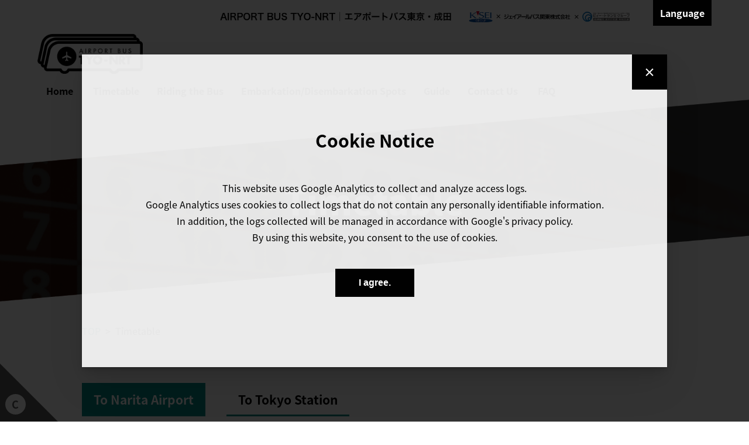

--- FILE ---
content_type: text/html; charset=UTF-8
request_url: https://tyo-nrt.com/en/timetable
body_size: 7884
content:
<!DOCTYPE html>
<html lang="ja">

<head>
<meta charset="utf-8">
<meta http-equiv="X-UA-Compatible" content="IE=edge">
<meta name="viewport" content="width=device-width,initial-scale=1,shrink-to-fit=no">
<title>
  Timetable &#8211; To Narita Airport | TYO-NRT【official】│Airport Bus Tokyo / Narita</title>
<link href="//fonts.googleapis.com/css?family=Kanit:700&amp;display=swap" rel="stylesheet">
<link rel="shortcut icon" href="https://tyo-nrt.com/wp/wp-content/themes/tyo-nrt/img/favicon.ico">
<link rel="stylesheet" href="https://tyo-nrt.com/wp/wp-content/themes/tyo-nrt/css/style.css">

<meta name="description" content="">
<meta name="keywords" content="">
<meta property="og:type" content="website">
<meta property="og:locale" content="ja_JP">
<meta property="og:url" content="https://tyo-nrt.com/en/timetable">
<meta property="og:image" content="">
<meta property="og:site_name" content="TYO-NRT【official】│Airport Bus Tokyo / Narita">
<meta property="og:title" content="">
<meta property="og:description" content="">

<!-- Google tag (gtag.js) -->
<script async src="https://www.googletagmanager.com/gtag/js?id=G-KHCLKJ2723"></script>
<script>
  window.dataLayer = window.dataLayer || [];
  function gtag(){dataLayer.push(arguments);}
  gtag('js', new Date());

  gtag('config', 'G-KHCLKJ2723');
</script>

<script src="//code.jquery.com/jquery-latest.js"></script>
<link rel='dns-prefetch' href='//s.w.org' />
		<script type="text/javascript">
			window._wpemojiSettings = {"baseUrl":"https:\/\/s.w.org\/images\/core\/emoji\/12.0.0-1\/72x72\/","ext":".png","svgUrl":"https:\/\/s.w.org\/images\/core\/emoji\/12.0.0-1\/svg\/","svgExt":".svg","source":{"concatemoji":"https:\/\/tyo-nrt.com\/wp\/wp-includes\/js\/wp-emoji-release.min.js?ver=5.3.20"}};
			!function(e,a,t){var n,r,o,i=a.createElement("canvas"),p=i.getContext&&i.getContext("2d");function s(e,t){var a=String.fromCharCode;p.clearRect(0,0,i.width,i.height),p.fillText(a.apply(this,e),0,0);e=i.toDataURL();return p.clearRect(0,0,i.width,i.height),p.fillText(a.apply(this,t),0,0),e===i.toDataURL()}function c(e){var t=a.createElement("script");t.src=e,t.defer=t.type="text/javascript",a.getElementsByTagName("head")[0].appendChild(t)}for(o=Array("flag","emoji"),t.supports={everything:!0,everythingExceptFlag:!0},r=0;r<o.length;r++)t.supports[o[r]]=function(e){if(!p||!p.fillText)return!1;switch(p.textBaseline="top",p.font="600 32px Arial",e){case"flag":return s([127987,65039,8205,9895,65039],[127987,65039,8203,9895,65039])?!1:!s([55356,56826,55356,56819],[55356,56826,8203,55356,56819])&&!s([55356,57332,56128,56423,56128,56418,56128,56421,56128,56430,56128,56423,56128,56447],[55356,57332,8203,56128,56423,8203,56128,56418,8203,56128,56421,8203,56128,56430,8203,56128,56423,8203,56128,56447]);case"emoji":return!s([55357,56424,55356,57342,8205,55358,56605,8205,55357,56424,55356,57340],[55357,56424,55356,57342,8203,55358,56605,8203,55357,56424,55356,57340])}return!1}(o[r]),t.supports.everything=t.supports.everything&&t.supports[o[r]],"flag"!==o[r]&&(t.supports.everythingExceptFlag=t.supports.everythingExceptFlag&&t.supports[o[r]]);t.supports.everythingExceptFlag=t.supports.everythingExceptFlag&&!t.supports.flag,t.DOMReady=!1,t.readyCallback=function(){t.DOMReady=!0},t.supports.everything||(n=function(){t.readyCallback()},a.addEventListener?(a.addEventListener("DOMContentLoaded",n,!1),e.addEventListener("load",n,!1)):(e.attachEvent("onload",n),a.attachEvent("onreadystatechange",function(){"complete"===a.readyState&&t.readyCallback()})),(n=t.source||{}).concatemoji?c(n.concatemoji):n.wpemoji&&n.twemoji&&(c(n.twemoji),c(n.wpemoji)))}(window,document,window._wpemojiSettings);
		</script>
		<style type="text/css">
img.wp-smiley,
img.emoji {
	display: inline !important;
	border: none !important;
	box-shadow: none !important;
	height: 1em !important;
	width: 1em !important;
	margin: 0 .07em !important;
	vertical-align: -0.1em !important;
	background: none !important;
	padding: 0 !important;
}
</style>
	<link rel='stylesheet' id='wp-block-library-css'  href='https://tyo-nrt.com/wp/wp-includes/css/dist/block-library/style.min.css?ver=5.3.20' type='text/css' media='all' />
<link rel='https://api.w.org/' href='https://tyo-nrt.com/wp-json/' />
<link rel="EditURI" type="application/rsd+xml" title="RSD" href="https://tyo-nrt.com/wp/xmlrpc.php?rsd" />
<link rel="wlwmanifest" type="application/wlwmanifest+xml" href="https://tyo-nrt.com/wp/wp-includes/wlwmanifest.xml" /> 
<meta name="generator" content="WordPress 5.3.20" />
<link rel="canonical" href="https://tyo-nrt.com/en/timetable" />
<link rel='shortlink' href='https://tyo-nrt.com/?p=248' />
<link rel="alternate" type="application/json+oembed" href="https://tyo-nrt.com/wp-json/oembed/1.0/embed?url=https%3A%2F%2Ftyo-nrt.com%2Fen%2Ftimetable" />
</head>

<body>
  <header class="header" id="js-header">
    <div class="hamburger hamburger--slider"><span class="hamburger-box"></span><span class="hamburger-inner"></span></div>
    <div class="header-wrap">
      <p class="header-company for-pc"><img src="https://tyo-nrt.com/wp/wp-content/themes/tyo-nrt/img/header_company.png" alt="AIRPORT BUS TYO-NRT | エアポートバス東京・成田。JRバス関東株式会社×ビィー・トランセグループ×KEISEI GROUP"></p>

      <ul class="header-language for-pc" id="js-language">
        <li class="header-language-item"><span>Language</span>
          <ul class="header-language-sub">
            <li class="header-language-sub-item"><a href="https://tyo-nrt.com/">日本語</a></li>
            <li class="header-language-sub-item"><a href="https://tyo-nrt.com/en/">English</a></li>
            <li class="header-language-sub-item"><a href="https://tyo-nrt.com/cn/">简体中文</a></li>
            <li class="header-language-sub-item"><a href="https://tyo-nrt.com/tw/">繁體中文</a></li>
            <li class="header-language-sub-item"><a href="https://tyo-nrt.com/kr/">한국어</a></li>
          </ul>
        </li>
      </ul>

      <div class="header-contents">
        <p class="header-contents-logo"><a href="https://tyo-nrt.com/en/"><img src="https://tyo-nrt.com/wp/wp-content/themes/tyo-nrt/img/logo.png" alt="AIRPORT BUS TYO-NRT"></a></p>

        <ul class="header-company for-sp">
          <li class="header-company-img"><img src="https://tyo-nrt.com/wp/wp-content/themes/tyo-nrt/img/header_company_1_sp.png" alt="AIRPORT BUS TYO-NRT"></li>
          <li class="header-company-img"><img src="https://tyo-nrt.com/wp/wp-content/themes/tyo-nrt/img/header_company_2_sp.png" alt="エアポートバス東京・成田。JRバス関東株式会社×ビィー・トランセグループ×KEISEI GROUP"></li>
        </ul>

        <nav class="gnav" id="gnav">
          <ul class="gnav-list">
            <li class="gnav-list-item"><a href="https://tyo-nrt.com/en/">Home</a></li>
            <li class="gnav-list-item"><a href="https://tyo-nrt.com/en/timetable">Timetable</a></li><li class="gnav-list-item"><a href="https://tyo-nrt.com/en/flow">Riding the Bus</a></li><li class="gnav-list-item"><a href="https://tyo-nrt.com/en/busstop">Embarkation/Disembarkation Spots</a></li><li class="gnav-list-item"><a href="https://tyo-nrt.com/en/notes">Guide</a></li><li class="gnav-list-item"><a href="https://tyo-nrt.com/en/contact">Contact Us</a></li>            <li class="gnav-list-item"><a href="https://tyo-nrt.com/wp/wp-content/themes/tyo-nrt/files/faq-en.pdf" target="_blank">FAQ</a></li>
            <!-- <li class="gnav-list-item is-reserve for-sp"><a href="https://www.kousokubus.net/JpnBus/en/?SC_CD=01&EC_CD=13&LINE_CD=111&S_BUSST_CD=130039&E_BUSST_CD=120210&B_DT=20200201&B_TM=0600" target="_blank">Reserve</a></li> -->
          </ul>

          <ul class="gnav-language for-sp">
            <li class="gnav-language-item"><a href="https://tyo-nrt.com/">日本語</a></li>
            <li class="gnav-language-item"><a href="https://tyo-nrt.com/en/">English</a></li>
            <li class="gnav-language-item"><a href="https://tyo-nrt.com/cn/">简体中文</a></li>
            <li class="gnav-language-item"><a href="https://tyo-nrt.com/tw/">繁體中文</a></li>
            <li class="gnav-language-item"><a href="https://tyo-nrt.com/kr/">한국어</a></li>
          </ul>
        </nav>
      </div>
    </div>

    <div class="headerFixed" id="js-headerFixed">
      <div class="headerFixed-contents-wrap">
        <p class="headerFixed-logo"><a href="https://tyo-nrt.com/en/"><img src="https://tyo-nrt.com/wp/wp-content/themes/tyo-nrt/img/logo.png" alt="AIRPORT BUS TYO-NRT"></a></p>
        <nav class="headerFixed-gnav">
          <ul class="headerFixed-gnav-list">
            <li class="headerFixed-gnav-list-item"><a href="https://tyo-nrt.com/en/">Home</a></li>
            <li class="headerFixed-gnav-list-item"><a href="https://tyo-nrt.com/en/timetable">Timetable</a></li><li class="headerFixed-gnav-list-item"><a href="https://tyo-nrt.com/en/flow">Riding the Bus</a></li><li class="headerFixed-gnav-list-item"><a href="https://tyo-nrt.com/en/busstop">Embarkation/Disembarkation Spots</a></li><li class="headerFixed-gnav-list-item"><a href="https://tyo-nrt.com/en/notes">Guide</a></li><li class="headerFixed-gnav-list-item"><a href="https://tyo-nrt.com/en/contact">Contact Us</a></li>            <li class="headerFixed-gnav-list-item"><a href="https://tyo-nrt.com/wp/wp-content/themes/tyo-nrt/files/faq-en.pdf" target="_blank">FAQ</a></li>
          </ul>
        </nav>
        <!-- <p class="headerFixed-reserve"><a href="https://www.kousokubus.net/JpnBus/en/?SC_CD=01&EC_CD=13&LINE_CD=111&S_BUSST_CD=130039&E_BUSST_CD=120210&B_DT=20200201&B_TM=0600" target="_blank">Reserve</a></p> -->
      </div>
    </div>
  </header>

<div class="mv">
  <p class="mv-img for-pc"><img src="https://tyo-nrt.com/wp/wp-content/themes/tyo-nrt/img/mv/mv_timetable.png" alt="Timetable"></p>
  <p class="mv-img for-sp"><img src="https://tyo-nrt.com/wp/wp-content/themes/tyo-nrt/img/mv/mv_timetable_sp.png" alt="Timetable"></p>
  <h1 class="mv-title">Timetable</h1>
  <div class="mv-inner">
    <!-- <p class="mv-reservationBtn for-pc"><a href="https://www.kousokubus.net/JpnBus/en/?SC_CD=01&EC_CD=13&LINE_CD=111&S_BUSST_CD=130039&E_BUSST_CD=120210&B_DT=20200201&B_TM=0600" target="_blank"><span>Reserve</span></a></p> -->
  </div>
</div>
<div class="breadCrumb-wrap breadCrumb-header">
  <div class="breadCrumb section-container sp-container"><span><a href="https://tyo-nrt.com/en/">TOP</a></span>&gt;<span>Timetable</span></div>
</div>


<ul class="timetable-nav section-container sp-container">
  <li class="timetable-nav-item"><a class="is-on" href="https://tyo-nrt.com/en/timetable">To Narita Airport</a></li>
  <li class="timetable-nav-item"><a class="" href="https://tyo-nrt.com/en/timetable/to-tokyo">To Tokyo Station</a></li>
  <!-- <li class="timetable-nav-item"><a class="" href="https://tyo-nrt.com/en/timetable/hotel">Hotels by Tokyo Sta./Narita Airport</a></li> -->
</ul>


<div class="timetable-links section-container sp-container">
  <ul class="timetable-links-list">
    <li class="timetable-links-list-item"><a class="btn-ghost is-on" href="https://tyo-nrt.com/en/timetable">Tokyo Station</a></li>
    <li class="timetable-links-list-item"><a class="btn-ghost" href="https://tyo-nrt.com/en/timetable/ginza">Ginza Station</a></li>
    <!-- <li class="timetable-links-list-item"><a class="btn-ghost" href="https://tyo-nrt.com/en/timetable/shinonome1">Shinonome Shako</a></li> -->
    <li class="timetable-links-list-item"><a class="btn-ghost" href="https://tyo-nrt.com/en/timetable/shinonome2">Shinonome Aeon-mae</a></li>
    <!-- <li class="timetable-links-list-item"><a class="btn-ghost" href="https://tyo-nrt.com/en/timetable/oedo">Oedo Onsen Monogatari</a></li> -->
    <!-- <li class="timetable-links-list-item"><a class="btn-ghost" href="https://tyo-nrt.com/en/timetable/kajibashi">Kajibashi Parking Lot</a></li> -->
  </ul>
  <!-- <p class="timetable-links-notice"><img src="https://tyo-nrt.com/wp/wp-content/themes/tyo-nrt/img/icon/icon_reserve.png" alt=""><span>:</span>Web Reservation OK</p> -->
</div>

<main class="timetable">
  
<section class="timetable-guide">
  <h2 class="title-underline timetable-guide-title">Timetable Guide</h2>
  <div class="timetable-guide-contents-wrap section-container sp-container">
    <div class="timetable-guide-contents">
            <!-- <p class="timetable-guide-contents-des">Tokyo Sta. = No mark, Kajibashi Parking Lot = K, Ginza Sta. = G, Shinonome Aeon-mae = SA, Shinonome Shako = SS</p> -->
      <!-- <p class="timetable-guide-contents-des">Tokyo Sta. = No mark, Ginza Sta. = G, Shinonome Aeon-mae = SA</p> -->
    </div>
    <!-- <div class="timetable-guide-contents">
      <p class="timetable-guide-contents-des is-bold">★ : Bathroom available</p>
    </div> -->
    <div class="timetable-guide-contents">
      <p class="timetable-guide-contents-des">
        
              <span class="is-red is-bold">Early morning/late night buses</span>：Double fare 3,000yen (Children 1,500yen)<br>
              <span class="is-bold is-red">※Reserved seats are not available until further notice.</span>
                  </p>
    </div>
    <div class="timetable-guide-contents">
      <p class="timetable-guide-contents-des is-bold for-pc">Timetables can be downloaded <a href="https://tyo-nrt.com/wp/wp-content/themes/tyo-nrt/files/timetable_new_horizon.pdf" target="_blank">here</a></p>
      <p class="timetable-guide-contents-des is-bold for-sp">Timetables can be downloaded <a href="https://tyo-nrt.com/wp/wp-content/themes/tyo-nrt/files/timetable_new_vertical.pdf" target="_blank">here</a></p>
    </div>
  </div>
</section>

  <section class="timetable-main section-container sp-container">
    <h2 class="title-underline timetable-main-title">Tokyo Sta. →<br>Narita Airport</h2>
    <div class="timetable-main-lead">
      <p class="timetable-main-lead-title">Scheduled required time</p>
      <p class="timetable-main-lead-notice">※Possibility of change in required time depending on traffic conditions</p>
      <p class="timetable-main-lead-des for-pc">Narita Airport Terminal 3 (approx. 62 min.) / Narita Airport Terminal 2 (approx. 65 min.) / Narita Airport Terminal 1 (approx. 70 min.)</p>
      <p class="timetable-main-lead-des for-sp">Narita Airport Terminal 3 (approx. 62 min.)<br>Narita Airport Terminal 2 (approx. 65 min.)<br>Narita Airport Terminal 1 (approx. 70 min.)</p>
    </div>
    <section style="text-align: center; color: #f00;">
  <!-- <p class="moduleContact-des" style="font-size: 20px;">Due to the coronavirus, the time of day may be changed.<br>Please click the button below to confirm.</p> -->
  <p class="moduleContact-btn for-pc"><a class="btn-basic" href="https://tyo-nrt.com/wp/wp-content/themes/tyo-nrt/files/timetable_new_horizon.pdf" target="_blank">Download Timetable List</a></p>
  <p class="moduleContact-btn for-sp"><a class="btn-basic" href="https://tyo-nrt.com/wp/wp-content/themes/tyo-nrt/files/timetable_new_vertical.pdf" target="_blank">Download Timetable List</a></p>
</section>

    <!--
    <div class="timetable-main-timetable">
      <ul class="list_table-detail">
        <li class="ex-time">
          <div class="long-time">3am<span>Early morning bus</span></div>
          <div class="short-time">
            <div class="time-box">-</div>
          </div>
        </li>
        <li class="ex-time">
          <div class="long-time">4am<span>Early morning bus</span></div>
          <div class="short-time">
            <div class="time-box"><span class="small">O</span>30<span class="company is-red">NAT</span></div>
          </div>
        </li>
        <li>
          <div class="long-time">5am</div>
          <div class="short-time">
            <div class="time-box"><span class="small">G</span>10<span class="company">KBS</span></div>
            <div class="time-box star">20<span class="company">KSC</span></div>
            <div class="time-box">30<span class="company">KSS</span></div>
            <div class="time-box star"><span class="small">G</span>40<span class="company">HIW</span></div>
            <div class="time-box">50<span class="company">KBS</span></div>
          </div>
        </li>
        <li>
          <div class="long-time">6am</div>
          <div class="short-time">
            <div class="time-box star color-blue">00<span class="company is-blue">JR</span></div>
            <div class="time-box star">00<span class="company">KSN</span></div>
            <div class="time-box star"><span class="small">G</span>10<span class="company">ASK</span></div>
            <div class="time-box star color-blue">20<span class="company is-blue">HIW</span></div>
            <div class="time-box">20<span class="company">KSC</span></div>
            <div class="time-box">30<span class="company">NAT</span></div>
            <div class="time-box"><span class="small">G</span>40<span class="company">KSC</span></div>
            <div class="time-box star color-blue">40<span class="company is-blue">HIW</span></div>
            <div class="time-box star">50<span class="company">JR</span></div>
          </div>
        </li>
        <li>
          <div class="long-time">7am</div>
          <div class="short-time">
            <div class="time-box star color-blue">00<span class="company is-blue">KSC</span></div>
            <div class="time-box star">00<span class="company">HIW</span></div>
            <div class="time-box"><span class="small">G</span>10<span class="company">NAT</span></div>
            <div class="time-box star color-blue">20<span class="company is-blue">JR</span></div>
            <div class="time-box star">20<span class="company">KSS</span></div>
            <div class="time-box star">30<span class="company">HIW</span></div>
            <div class="time-box star"><span class="small">G</span>40<span class="company">JR</span></div>
            <div class="time-box star color-blue">40<span class="company is-blue">HIW</span></div>
            <div class="time-box">50<span class="company">KSC</span></div>
          </div>
        </li>
        <li>
          <div class="long-time">8am</div>
          <div class="short-time">
            <div class="time-box star color-blue">00<span class="company is-blue">JR</span></div>
            <div class="time-box star"><span class="small">SS</span>00<span class="company">KSC</span></div>
            <div class="time-box">10<span class="company">KBS</span></div>
            <div class="time-box star color-blue">20<span class="company is-blue">HIW</span></div>
            <div class="time-box">20<span class="company">KBS</span></div>
            <div class="time-box">30<span class="company">NAT</span></div>
            <div class="time-box"><span class="small">G</span>40<span class="company">KSS</span></div>
            <div class="time-box star color-blue">40<span class="company is-blue">HIW</span></div>
            <div class="time-box star">50<span class="company">KSN</span></div>
          </div>
        </li>
        <li>
          <div class="long-time">9am</div>
          <div class="short-time">
            <div class="time-box star color-blue">00<span class="company is-blue">JR</span></div>
            <div class="time-box">00<span class="company">NAT</span></div>
            <div class="time-box star">10<span class="company">KSC</span></div>
            <div class="time-box star color-blue">20<span class="company is-blue">JR</span></div>
            <div class="time-box star"><span class="small">SA</span>20<span class="company">ASK</span></div>
            <div class="time-box">30<span class="company">NAT</span></div>
            <div class="time-box star"><span class="small">G</span>40<span class="company">JR</span></div>
            <div class="time-box star color-blue">40<span class="company is-blue">KSS</span></div>
            <div class="time-box star">50<span class="company">HIW</span></div>
          </div>
        </li>
        <li>
          <div class="long-time">10am</div>
          <div class="short-time">
            <div class="time-box star color-blue"><span class="small">K</span>00<span class="company is-blue">KSO</span></div>
            <div class="time-box star">00<span class="company">JR</span></div>
            <div class="time-box star">10<span class="company">KTB</span></div>
            <div class="time-box star color-blue">20<span class="company is-blue">JR</span></div>
            <div class="time-box"><span class="small">SS</span>20<span class="company">NAT</span></div>
            <div class="time-box">30<span class="company">KBS</span></div>
            <div class="time-box star"><span class="small">SA</span>40<span class="company">HIW</span></div>
            <div class="time-box star color-blue">40<span class="company is-blue">JR</span></div>
            <div class="time-box">50<span class="company">NAT</span></div>
          </div>
        </li>
        <li>
          <div class="long-time">11am</div>
          <div class="short-time">
            <div class="time-box star color-blue">00<span class="company is-blue">NSZ</span></div>
            <div class="time-box">00<span class="company">KBS</span></div>
            <div class="time-box star">10<span class="company">JR</span></div>
            <div class="time-box star color-blue">20<span class="company is-blue">KSC</span></div>
            <div class="time-box"><span class="small">SS</span>20<span class="company">KSS</span></div>
            <div class="time-box"><span class="small">SS</span>30<span class="company">KBS</span></div>
            <div class="time-box star"><span class="small">G</span>40<span class="company">NSZ</span></div>
            <div class="time-box star color-blue">40<span class="company is-blue">KSN</span></div>
            <div class="time-box star">50<span class="company">JR</span></div>
          </div>
        </li>
        <li>
          <div class="long-time">12pm</div>
          <div class="short-time">
            <div class="time-box star color-blue"><span class="small">K</span>00<span class="company is-blue">KSC</span></div>
            <div class="time-box star"><span class="small">SA</span>00<span class="company">HIW</span></div>
            <div class="time-box star"><span class="small">SA</span>10<span class="company">ASK</span></div>
            <div class="time-box star color-blue">20<span class="company is-blue">HIW</span></div>
            <div class="time-box"><span class="small">SS</span>20<span class="company">NAT</span></div>
            <div class="time-box"><span class="small">SS</span>30<span class="company">KSC</span></div>
            <div class="time-box star"><span class="small">G</span>40<span class="company">JR</span></div>
            <div class="time-box star color-blue">40<span class="company is-blue">KSC</span></div>
            <div class="time-box star"><span class="small">SA</span>50<span class="company">HIW</span></div>
          </div>
        </li>
        <li>
          <div class="long-time">1pm</div>
          <div class="short-time">
            <div class="time-box star color-blue">00<span class="company is-blue">KSS</span></div>
            <div class="time-box star">00<span class="company">JR</span></div>
            <div class="time-box star"><span class="small">SA</span>10<span class="company">HIW</span></div>
            <div class="time-box star color-blue">20<span class="company">JR</span></div>
            <div class="time-box"><span class="small">SS</span>20<span class="company">KSC</span></div>
            <div class="time-box star"><span class="small">SA</span>30<span class="company">HIW</span></div>
            <div class="time-box"><span class="small">G</span>40<span class="company">KBS</span></div>
            <div class="time-box star color-blue">40<span class="company is-blue">JR</span></div>
            <div class="time-box star">50<span class="company">JR</span></div>
          </div>
        </li>
        <li>
          <div class="long-time">2pm</div>
          <div class="short-time">
            <div class="time-box star color-blue"><span class="small">K</span>00<span class="company is-blue">KSS</span></div>
            <div class="time-box star"><span class="small">SA</span>00<span class="company">HIW</span></div>
            <div class="time-box"><span class="small">O</span>10<span class="company">KBS</span></div>
            <div class="time-box star color-blue">20<span class="company is-blue">HIW</span></div>
            <div class="time-box"><span class="small">SS</span>20<span class="company">NAT</span></div>
            <div class="time-box">30<span class="company">KSS</span></div>
            <div class="time-box star"><span class="small">G</span>40<span class="company">JR</span></div>
            <div class="time-box star color-blue">40<span class="company is-blue">KSN</span></div>
            <div class="time-box star"><span class="small">SA</span>50<span class="company">HIW</span></div>
          </div>
        </li>
        <li>
          <div class="long-time">3pm</div>
          <div class="short-time">
            <div class="time-box star color-blue"><span class="small">K</span>00<span class="company is-blue">KSO</span></div>
            <div class="time-box star">00<span class="company">JR</span></div>
            <div class="time-box star"><span class="small">SA</span>10<span class="company">ASK</span></div>
            <div class="time-box star"><span class="small">SS</span>20<span class="company">KSC</span></div>
            <div class="time-box star color-blue">20<span class="company is-blue">JR</span></div>
            <div class="time-box"><span class="small">SS</span>30<span class="company">NAT</span></div>
            <div class="time-box"><span class="small">G</span>40<span class="company">NAT</span></div>
            <div class="time-box star color-blue">40<span class="company is-blue">NSZ</span></div>
            <div class="time-box star">50<span class="company">JR</span></div>
          </div>
        </li>
        <li>
          <div class="long-time">4pm</div>
          <div class="short-time">
            <div class="time-box star color-blue">00<span class="company is-blue">KSS</span></div>
            <div class="time-box star"><span class="small">SA</span>00<span class="company">ASK</span></div>
            <div class="time-box"><span class="small">G</span>10<span class="company">KBS</span></div>
            <div class="time-box star color-blue">20<span class="company is-blue">JR</span></div>
            <div class="time-box">20<span class="company">NAT</span></div>
            <div class="time-box star"><span class="small">SA</span>30<span class="company">HIW</span></div>
            <div class="time-box"><span class="small">G</span>40<span class="company">NAT</span></div>
            <div class="time-box star color-blue">40<span class="company is-blue">JR</span></div>
            <div class="time-box star">50<span class="company">HIW</span></div>
          </div>
        </li>
        <li>
          <div class="long-time">5pm</div>
          <div class="short-time">
            <div class="time-box star color-blue"><span class="small">K</span>00<span class="company is-blue">KSC</span></div>
            <div class="time-box star">00<span class="company">JR</span></div>
            <div class="time-box star"><span class="small">G</span>10<span class="company">JR</span></div>
            <div class="time-box star color-blue">20<span class="company is-blue">KSS</span></div>
            <div class="time-box star"><span class="small">O</span>20<span class="company">KSC</span></div>
            <div class="time-box"><span class="small">SS</span>30<span class="company">KBS</span></div>
            <div class="time-box star"><span class="small">SA</span>40<span class="company">HIW</span></div>
            <div class="time-box star color-blue">40<span class="company is-blue">KSN</span></div>
            <div class="time-box star">50<span class="company">JR</span></div>
          </div>
        </li>
        <li>
          <div class="long-time">6pm</div>
          <div class="short-time">
            <div class="time-box"><span class="small">SS</span>00<span class="company">KBS</span></div>
            <div class="time-box star"><span class="small">SA</span>10<span class="company">ASK</span></div>
            <div class="time-box"><span class="small">SS</span>20<span class="company">KSC</span></div>
            <div class="time-box star">30<span class="company">HIW</span></div>
            <div class="time-box star">50<span class="company">HIW</span></div>
          </div>
        </li>
        <li>
          <div class="long-time">7pm</div>
          <div class="short-time">
            <div class="time-box star color-blue"><span class="small">K</span>00<span class="company is-blue">KSS</span></div>
            <div class="time-box star">30<span class="company">HIW</span></div>
          </div>
        </li>
        <li>
          <div class="long-time">8pm</div>
          <div class="short-time">
            <div class="time-box star">00<span class="company">HIW</span></div>
          </div>
        </li>
        <li>
          <div class="long-time">9pm</div>
          <div class="short-time">
            <div class="time-box">00<span class="company">NAT</span></div>
          </div>
        </li>
        <li>
          <div class="long-time">10pm</div>
          <div class="short-time">
            <div class="time-box"><span class="small">SS</span>00<span class="company">NAT</span></div>
          </div>
        </li>
        <li class="ex-time">
          <div class="long-time">11pm<span>Late night bus</span></div>
          <div class="short-time">
            <div class="time-box star">00<span class="company is-red">ASK</span></div>
          </div>
        </li>
        <li class="ex-time">
          <div class="long-time">12am<span>Late night bus</span></div>
          <div class="short-time">
            <div class="time-box star">00<span class="company is-red">NSZ</span></div>
          </div>
        </li>
      </ul>
      <p class="timetable-main-timetable-btn"><a class="btn-basic" href="https://www.kousokubus.net/BusRsv/ja/vacantseat/entry?LINE_CD=111&JOSHA_ST_CD=130039&KOSHA_ST_CD=120210&WEB_HOW_TO_BUY=1" target="_blank">Reserve seats here</a></p>
    </div>
    -->
  </section>

  <!-- <section class="timetable-contact section-container sp-container">
  <h2 class="title-underline timetable-contact-title">Inquire about<br>reservations here</h2>
  <table class="tableBase timetable-contact-table">
    <thead>
      <tr>
        <th>Store name</th>
        <th>Phone number</th>
      </tr>
    </thead>
    <tbody>
      <tr>
        <td>JR = JR Bus Kanto Express Bus Guide Center<span>（10:00～17:00）</span></td>
        <td><a href="tel:0570048905">0570-048905</a></td>
      </tr>
    </tbody>
  </table>
</section> -->

<section class="timetable-contact section-container sp-container">
  <h2 class="title-underline timetable-contact-title">Contact list for inquiries about forgotten items, etc.</h2>
  <table class="tableBase timetable-contact-table">
    <thead>
      <tr>
        <th>Store name</th>
        <th>Phone number</th>
      </tr>
    </thead>
    <tbody>
      <tr>
        <td>JR = JR Bus Kanto Express Bus Guide Center<span>（10:00～17:00）</span></td>
        <td><a href="tel:0570048905">0570-048905</a></td>
      </tr>
      <!-- <tr>
        <td>HIW/ASK/NSZ = Be-Transse Group Customer Center</td>
        <td><a href="tel:0120600366">0120-600-366</a></td>
      </tr> -->
      <tr>
        <td>HIW = Heiwakotsu</td>
        <td>
          <a href="tel:0432565644">043-256-5644</a>
        </td>
      </tr>
      <tr>
        <td>ASK = Askakotsu</td>
        <td><a href="tel:0432463431">043-246-3431</a></td>
      </tr>
      <tr>
        <td>NSZ = Nishizakikanko</td>
        <td>
          <a href="tel:0432656667">043-265-6667</a>
        </td>
      </tr>
      <tr>
        <td>KSC = Keisei Bus Chiba Branch</td>
        <td><a href="tel:0434333800">043-433-3800</a></td>
      </tr>
      <tr>
        <td>KSS = Keisei Bus Shin-Narashino Express Branch</td>
        <td><a href="tel:0474706071">047-470-6071</a></td>
      </tr>
      <tr>
        <td>KSN = Keisei Bus Naganuma Branch</td>
        <td><a href="tel:0432573333">043-257-3333</a></td>
      </tr>
      <!-- <tr>
        <td>KSO = Keisei Bus Okudo Branch</td>
        <td><a href="tel:0336910935">03-3691-0935</a></td>
      </tr> -->
      <tr>
        <td>KEK = KEISEI BUS CHIBA EAST CO.,LTD. Narita Airport Branch</td>
        <td><a href="tel:0476352321">0476-35-2321</a></td>
      </tr>
      <tr>
        <td>KCF = KEISEI BUS CHIBA CENTRAL CO.,LTD. Funabashi Branch</td>
        <td><a href="tel:0474209130">047-420-9130</a></td>
      </tr>
      <tr>
        <td>KWS = KEISEI BUS CHIBA WEST CO.,LTD. Shioahama Branch</td>
        <td><a href="tel:0473067211">047-306-7211</a></td>
      </tr>
      <tr>
        <td>KEN = KEISEI BUS CHIBA EAST CO.,LTD. Narita Branch</td>
        <td><a href="tel:0476220783">0476-22-0783</a></td>
      </tr>
      <tr>
        <td>KET = KEISEI BUS CHIBA EAST CO.,LTD. Tako Branch</td>
        <td><a href="tel:0479763487">0479-76-3487</a></td>
      </tr>
      <tr>
        <td>KEY = KEISEI BUS CHIBA EAST CO.,LTD. Yotsukaido Branch</td>
        <td><a href="tel:0434234573">043-423-4573</a></td>
      </tr>
    </tbody>
  </table>
</section>
</main>


<ul class="moduleNavLinks section-container sp-container">
  <li class="moduleNavLinks-item"><a class="is-on" href="https://tyo-nrt.com/en/timetable">
      <svg id="Capa_1" version="1.1" xmlns="https://www.w3.org/2000/svg" xmlns:xlink="https://www.w3.org/1999/xlink" x="0px" y="0px" viewBox="0 0 219.15 219.15" style="enable-background:new 0 0 219.15 219.15;" xml:space="preserve" width="77" height="77">
        <g>
          <path d="M109.575,0C49.156,0,0.001,49.155,0.001,109.574c0,60.42,49.154,109.576,109.573,109.576        c60.42,0,109.574-49.156,109.574-109.576C219.149,49.155,169.995,0,109.575,0z M109.575,204.15        c-52.148,0-94.573-42.427-94.573-94.576C15.001,57.426,57.427,15,109.575,15c52.148,0,94.574,42.426,94.574,94.574        C204.149,161.724,161.723,204.15,109.575,204.15z"></path>
          <path d="M166.112,108.111h-52.051V51.249c0-4.142-3.357-7.5-7.5-7.5c-4.142,0-7.5,3.358-7.5,7.5v64.362c0,4.142,3.358,7.5,7.5,7.5        h59.551c4.143,0,7.5-3.358,7.5-7.5C173.612,111.469,170.254,108.111,166.112,108.111z"></path>
        </g>
      </svg><span>Timetable</span></a></li>
  <li class="moduleNavLinks-item"><a class="" href="https://tyo-nrt.com/en/flow">
      <svg id="Capa_1" version="1.1" xmlns="https://www.w3.org/2000/svg" xmlns:xlink="https://www.w3.org/1999/xlink" x="0px" y="0px" width="65" height="77" viewBox="0 0 484.5 484.5" style="enable-background:new 0 0 484.5 484.5;" xml:space="preserve">
        <g>
          <g id="directions-bus">
            <path d="M38.25,357c0,22.95,10.2,43.35,25.5,56.1V459c0,15.3,10.2,25.5,25.5,25.5h25.5c15.3,0,25.5-10.2,25.5-25.5v-25.5h204V459          c0,15.3,10.2,25.5,25.5,25.5h25.5c15.3,0,25.5-10.2,25.5-25.5v-45.9c15.3-12.75,25.5-33.149,25.5-56.1V102          c0-89.25-91.8-102-204-102s-204,12.75-204,102V357z M127.5,382.5c-20.4,0-38.25-17.85-38.25-38.25S107.1,306,127.5,306          s38.25,17.85,38.25,38.25S147.9,382.5,127.5,382.5z M357,382.5c-20.4,0-38.25-17.85-38.25-38.25S336.6,306,357,306          s38.25,17.85,38.25,38.25S377.4,382.5,357,382.5z M395.25,229.5h-306V102h306V229.5z"></path>
          </g>
        </g>
      </svg><span>Riding the Bus</span></a></li>
  <li class="moduleNavLinks-item"><a class="" href="https://tyo-nrt.com/en/busstop/">
      <svg xmlns="https://www.w3.org/2000/svg" viewBox="0 0 39.76 54" width="54" height="77">
        <g id="レイヤー_2" data-name="レイヤー 2">
          <g id="Capa_1" data-name="Capa 1">
            <path d="M19.88,0A19.9,19.9,0,0,0,0,19.88,19.48,19.48,0,0,0,1.74,28c5,10.87,14.5,22.36,17.3,25.62a1.12,1.12,0,0,0,1.68,0C23.52,50.36,33.05,38.87,38,28a19.33,19.33,0,0,0,1.74-8.12A19.9,19.9,0,0,0,19.88,0Zm0,30.21A10.33,10.33,0,1,1,30.21,19.88,10.35,10.35,0,0,1,19.88,30.21Z"></path>
          </g>
        </g>
      </svg><span>Embarkation/Disembarkation Spots</span></a></li>
  <li class="moduleNavLinks-item"><a class="" href="https://tyo-nrt.com/en/notes">
      <svg xmlns="https://www.w3.org/2000/svg" viewBox="0 0 382.86 483.91" width="61" height="77">
        <g>
          <g>
            <path class="cls-1" d="M191.43,0C85.87,0,0,85.87,0,191.43A191.31,191.31,0,0,0,148.1,377.8l43.33,106.11L234.76,377.8a191.32,191.32,0,0,0,148.1-186.37C382.86,85.87,297,0,191.43,0Zm29.71,350-8,1.5-21.67,53.05L169.77,351.5l-8.05-1.5A161.3,161.3,0,0,1,30,191.43C30,102.42,102.42,30,191.43,30s161.43,72.42,161.43,161.43A161.31,161.31,0,0,1,221.14,350Z"></path>
            <polygon class="cls-1" points="206.61 211.03 211.67 97.72 170.97 97.72 176.25 211.03 206.61 211.03"></polygon>
            <path class="cls-1" d="M191.43,224.23c-12.54,0-22.23,9.46-22.23,23.1,0,12.77,8.81,22.89,22.23,22.89,13.64,0,22.22-9.68,22.22-22.89C213.65,233.69,204.41,224.23,191.43,224.23Z"></path>
          </g>
        </g>
      </svg><span>Guide</span></a></li>
</ul>
<section class="moduleContact">
  <div class="section-container sp-container">
    <h2 class="title-underline is-en is-white moduleContact-title">CONTACT</h2>
    <p class="moduleContact-des">If you have any questions/forgotten items, please inquire with the bus terminal that you departed from.</p>
    <p class="moduleContact-btn"><a class="btn-basic is-white" href="https://tyo-nrt.com/en/contact">Contact each bus company here</a></p>
  </div>
</section>

<p class="pagetop"><a href="#">
    <svg xmlns="https://www.w3.org/2000/svg" width="18.344" height="9.742" viewBox="0 0 18.344 9.742">
      <g transform="translate(5676.279 -5592.722) rotate(45)">
        <line x2="12.776" transform="translate(-52.5 7962.304)" stroke-width="1"></line>
        <line x2="12.776" transform="translate(-52.196 7962) rotate(90)" stroke-width="1"></line>
      </g>
    </svg></a></p>
<footer class="footer">
  <p class="footer-logo"><img src="https://tyo-nrt.com/wp/wp-content/themes/tyo-nrt/img/logo.png" alt="AIRPORT BUS TYO-NRT"></p>
  <nav>
    <ul class="footer-nav">
      <li class="footer-nav-item"><a href="https://tyo-nrt.com/en/">Home</a></li>
      <li class="footer-nav-item"><a href="https://tyo-nrt.com/en/timetable">Timetable</a></li>
      <li class="footer-nav-item"><a href="https://tyo-nrt.com/en/flow">Riding the Bus</a></li>
      <li class="footer-nav-item"><a href="https://tyo-nrt.com/en/busstop">Embarkation/Disembarkation Spots</a></li>
      <li class="footer-nav-item"><a href="https://tyo-nrt.com/en/notes">Guide</a></li>
      <li class="footer-nav-item"><a href="https://tyo-nrt.com/en/contact">Contact Us</a></li>
      <li class="footer-nav-item"><a href="https://tyo-nrt.com/wp/wp-content/themes/tyo-nrt/files/faq-en.pdf" target="_blank">FAQ</a></li>
      <li class="footer-nav-item"><a href="https://youtu.be/tfjTyECMQow" target="_blank">Video</a></li>
    </ul>
  </nav>
  <p class="footer-cookie is-en"><span id="js-cookie-openBtn">C</span></p>
  <div class="cookie-modal">
    <p class="cookie-modal-screen"></p>
    <div class="cookie-modal-contents">
      <p class="cookie-modal-contents-title">Cookie Notice</p>
      <p class="cookie-modal-contents-des">This website uses Google Analytics to collect and analyze access logs.<br>Google Analytics uses cookies to collect logs that do not contain any personally identifiable information.<br>In addition, the logs collected will be managed in accordance with Google's privacy policy.<br>By using this website, you consent to the use of cookies.</p>
      <button class="cookie-modal-contents-btn" type="button" id="js-cookie-contents-btn">I agree.</button>
      <p class="cookie-modal-contents-closeBtn" id="js-cookie-closeBtn">×</p>
    </div>
  </div>
  <p class="footer-copyright"><small>Copyright &copy; TYO-NRT. All Rights Reserved.</small></p>
</footer>

<script type='text/javascript' src='https://tyo-nrt.com/wp/wp-includes/js/wp-embed.min.js?ver=5.3.20'></script>
<script type='text/javascript' src='https://tyo-nrt.com/wp/wp-includes/js/jquery/jquery.js?ver=1.12.4-wp'></script>
<script type='text/javascript' src='https://tyo-nrt.com/wp/wp-includes/js/jquery/jquery-migrate.min.js?ver=1.4.1'></script>
<script type='text/javascript' src='//cdnjs.cloudflare.com/ajax/libs/jquery-cookie/1.4.1/jquery.cookie.min.js'></script>
<script type='text/javascript' src='https://tyo-nrt.com/wp/wp-content/themes/tyo-nrt/js/jquery.matchHeight-min.js'></script>
<script type='text/javascript' src='https://tyo-nrt.com/wp/wp-content/themes/tyo-nrt/js/base.js'></script>
</body>

</html>


--- FILE ---
content_type: text/css
request_url: https://tyo-nrt.com/wp/wp-content/themes/tyo-nrt/css/style.css
body_size: 8938
content:
@charset "UTF-8";/*!
 * ress.css • v1.1.1
 * MIT License
 * github.com/filipelinhares/ress
 */*{background-repeat:no-repeat;padding:0;margin:0}audio:not([controls]){display:none;height:0}hr{overflow:visible}article,aside,details,figcaption,figure,footer,header,main,menu,nav,section,summary{display:block}summary{display:list-item}small{font-size:80%}[hidden],template{display:none}abbr[title]{border-bottom:1px dotted;text-decoration:none}a{background-color:transparent;-webkit-text-decoration-skip:objects}a:active,a:hover{outline-width:0}code,kbd,pre,samp{font-family:monospace,monospace}b,strong{font-weight:bolder}dfn{font-style:italic}mark{background-color:#ff0;color:#000}sub,sup{font-size:75%;line-height:0;position:relative;vertical-align:baseline}sub{bottom:-.25em}sup{top:-.5em}img{border-style:none}progress{vertical-align:baseline}svg:not(:root){overflow:hidden}audio,canvas,progress,video{display:inline-block}[aria-busy=true]{cursor:progress}[aria-controls]{cursor:pointer}[aria-disabled]{cursor:default}@font-face{font-family:"Noto Sans JP";font-style:normal;font-weight:400;src:local("Noto Sans CJK JP Regular"),url(//fonts.gstatic.com/ea/notosansjp/v5/NotoSansJP-Regular.woff2) format("woff2"),url(//fonts.gstatic.com/ea/notosansjp/v5/NotoSansJP-Regular.woff) format("woff"),url(//fonts.gstatic.com/ea/notosansjp/v5/NotoSansJP-Regular.otf) format("opentype")}@font-face{font-family:"Noto Sans JP";font-style:bold;font-weight:700;src:local("Noto Sans CJK JP Bold"),url(//fonts.gstatic.com/ea/notosansjapanese/v6/NotoSansJP-Bold.woff2) format("woff2"),url(//fonts.gstatic.com/ea/notosansjapanese/v6/NotoSansJP-Bold.woff) format("woff"),url(//fonts.gstatic.com/ea/notosansjapanese/v6/NotoSansJP-Bold.otf) format("opentype")}@font-face{font-family:"Noto Sans JP";font-style:bold;font-weight:900;src:local("Noto Sans CJK JP Black"),url(//fonts.gstatic.com/ea/notosansjapanese/v6/NotoSansJP-Black.woff2) format("woff2"),url(//fonts.gstatic.com/ea/notosansjapanese/v6/NotoSansJP-Black.woff) format("woff"),url(//fonts.gstatic.com/ea/notosansjapanese/v6/NotoSansJP-Black.otf) format("opentype")}@keyframes upDown{0%{transform:translateY(0)}49%{transform:translateY(-100%)}50%{transform:translateY(100%)}51%{transform:translateY(100%)}100%{transform:translateY(0)}}h1,h2,h3,h4,h5,h6{font-weight:400}a{color:#008c89;text-decoration:none;transition:.3s all}img{max-width:100%;height:auto;vertical-align:bottom}li,ul{list-style:none;margin:0;padding:0}table{border-collapse:collapse}:root{font-size:62.5%}body,html{overflow-x:hidden}body{color:#010101;font-family:"Noto Sans JP","Hiragino Kaku Gothic Pro","ヒラギノ角ゴ Pro W3","メイリオ",Meiryo,"ＭＳ Ｐゴシック",sans-serif;font-size:1.6rem;line-height:1.8;-webkit-font-smoothing:antialiased;-moz-osx-font-smoothing:grayscale;-webkit-text-size-adjust:100%}main{margin-top:80px}.for-spTab{display:none!important}.for-sp{display:none!important}.section-container{width:100%;max-width:1000px;margin-left:auto;margin-right:auto}.section-container::after{clear:both;content:"";display:block}.is-bold{font-weight:700}.is-red{color:#cb0000}.is-blue{color:#0039cb}.is-green{color:#02a747}.highlight{background:url(../img/higilight_blue.png) repeat-x 0 90%;padding-bottom:5px}.highlightShort{background:url(../img/higilight_blue.png) repeat-x 0 90%;background-size:100% 5px}.breadCrumb-wrap{padding:15px 0}.breadCrumb-wrap.breadCrumb-header{margin-top:0}.breadCrumb{width:90%;margin:0 auto}.breadCrumb span{padding:0 8px}.breadCrumb span:first-child{padding-left:0}.btn-basic{width:100%;background:#008c89;box-sizing:border-box;color:#fff;display:inline-block;font-size:1.7rem;font-weight:700;letter-spacing:.15rem;line-height:1.4;padding:20px 45px;position:relative;text-align:center}.btn-basic:hover{opacity:.7}.btn-basic.is-black{background:#010101}.btn-basic.is-black:hover{opacity:.7}.btn-basic.is-white{background:#fff;color:#010101}.btn-basic.is-white:hover{opacity:.7}.btn-ghost{width:100%;border:3px solid #008c89;box-sizing:border-box;color:#008c89;display:inline-block;font-size:1.7rem;font-weight:700;letter-spacing:.15rem;line-height:1.4;padding:15px 20px;position:relative;text-align:center}.btn-ghost::after{width:0;height:100%;background:#008c89;content:"";position:absolute;top:0;right:0;transition:.3s all ease;z-index:-1}.btn-ghost.is-on,.btn-ghost:hover{color:#fff;opacity:1}.btn-ghost.is-on::after,.btn-ghost:hover::after{width:100%;left:0}.btn-ghost.is-on:hover{color:#fff}.btn-ghost.is-on:hover::after{display:block;left:0}.btn-ghost.is-black{border-color:#010101;color:#010101}.btn-ghost.is-black:hover{color:#fff}.btn-ghost.is-black::after{background:#010101}.moduleContact{background:#3f6eb4;box-sizing:border-box;color:#fff;margin-top:170px;padding:50px 5% 120px;position:relative;text-align:center}.moduleContact::before{width:100%;height:130px;background:url(../img/separator_blue.svg) no-repeat 0 0;background-size:100% 100%;content:"";position:absolute;top:-130px;left:0}.moduleContact-des{font-weight:700;margin-top:40px}.moduleContact-btn{display:inline-block;margin-top:40px}.moduleContact-btns{display:flex;flex-wrap:wrap;margin-top:40px}.moduleContact-btns-item{width:47%}.moduleContact-btns-item+.moduleContact-btns-item{margin-left:6%}.moduleNavLinks{display:flex;flex-wrap:wrap;margin-top:100px}.moduleNavLinks.is-top{margin-top:60px}.moduleNavLinks-item{width:25%;text-align:center}.moduleNavLinks-item>a{width:100%;box-sizing:border-box;color:#010101;display:block;padding:40px 0;position:relative}.moduleNavLinks-item>a::after{width:0;height:100%;background:#008c89;content:"";position:absolute;top:0;right:0;transition:.3s all ease;z-index:-1}.moduleNavLinks-item svg{fill:#010101;transition:.3s all}.moduleNavLinks-item span{display:block;font-weight:700}.moduleNavLinks-item>a.is-on,.moduleNavLinks-item>a:hover{color:#fff}.moduleNavLinks-item>a.is-on::after,.moduleNavLinks-item>a:hover::after{width:100%;left:0}.moduleNavLinks-item>a.is-on svg,.moduleNavLinks-item>a:hover svg{fill:#fff}.module-lead{line-height:2;margin-top:50px}.module-block-left,.module-block-right{display:flex;flex-wrap:wrap;justify-content:space-between}.module-block-left>p,.module-block-right>p{width:45%}.module-block-left>p img,.module-block-right>p img{width:100%}.module-block-left>div,.module-block-right>div{width:52%}.module-block-right{flex-direction:row-reverse}.module-listNotice{color:#646464;font-size:1.4rem;padding-left:1em;text-indent:-1em}.module-listNotice-item+.module-listNotice-item{margin-top:5px}.module-listBorder{background:#fdfdfd;border:6px solid #f2f2f2;box-sizing:border-box;padding:40px}.module-listBorder-item:not(:first-child){margin-top:8px}.module-listBorder-item:not(:first-child)>span{display:block;margin-top:12px}.module-listBorder-sub-item{box-sizing:border-box;margin-top:5px;padding-left:1em}.module-flowList{display:flex;justify-content:space-between;flex-wrap:wrap}.module-flowList-contents-title{background:url(../img/bg_arrow.png) no-repeat 90% center/contain;box-sizing:border-box;color:#fff;display:flex;align-items:center;justify-content:center;font-weight:700;line-height:1.2;padding:10px 20px 10px 5px;position:relative}.module-flowList-contents-title::before{width:50%;height:100%;background:#008c89;content:"";padding-right:30px;position:absolute;top:0;left:0;z-index:-1}.module-flowList-contents-des{font-weight:700;margin-top:20px}.module-flowList-contents-des.is-line{border-left:3px solid #008c89;box-sizing:border-box;padding-left:10px}.module-flowList-contents-des.is-line span{color:#008c89}.wp-pagenavi{font-family:"Noto Sans JP","Hiragino Kaku Gothic Pro","ヒラギノ角ゴ Pro W3","メイリオ",Meiryo,"ＭＳ Ｐゴシック",sans-serif}.wp-pagenavi>a,.wp-pagenavi>span{display:inline-block;margin-right:10px}.wp-pagenavi>a{background:#8d8d8d;box-sizing:border-box;color:#fff;font-weight:700;padding:6px 15px;text-align:center}.wp-pagenavi>a:hover{background:#008c89;color:#fff;opacity:1}.wp-pagenavi .current{background:#008c89;box-sizing:border-box;color:#fff;font-weight:700;padding:6px 15px;text-align:center}table{width:100%;box-sizing:border-box}.table-overflow{width:100%}.tableBase td,.tableBase th{box-sizing:border-box;font-weight:700;line-height:1.4;text-align:center}.tableBase th{background:#010101;color:#fff;font-size:1.8rem;padding:10px}.tableBase td{padding:25px}.tableBase tbody tr:nth-child(even) td{background:#eee}.title-underline{color:#010101;font-size:6rem;font-weight:900;letter-spacing:.3rem;line-height:1.4;padding-bottom:25px;position:relative;text-align:center}.title-underline::before{width:40px;height:3px;background:#010101;content:"";position:absolute;bottom:0;left:50%;transform:translateX(-50%)}.title-underline.is-en{font-family:Kanit,sans-serif;font-size:9rem;letter-spacing:.4rem;padding-bottom:15px}.title-underline.is-white{color:#fff}.title-underline.is-white::before{background:#fff}.title-borderLeft{box-sizing:border-box;font-size:2rem;font-weight:900;padding-left:28px;position:relative}.title-borderLeft::before{content:"■";color:#3f6eb4;position:absolute;top:0;left:0}.pagetop{display:none;position:fixed;bottom:30px;right:40px;z-index:9997}.pagetop>a{width:50px;height:50px;background:#010101;border-radius:50%;display:block;opacity:.7;overflow:hidden;text-align:center}.pagetop>a:hover{opacity:1;transform:scale(1.1)}.pagetop>a:hover svg{animation:upDown .3s cubic-bezier(.25,.46,.45,.94)}.pagetop svg{width:25px;height:25px;stroke:#fff;padding-top:12px;transition:.3s stroke}.footer{background:#010101;padding:60px 0 20px}.footer-logo{width:165px;margin:0 auto}.footer-nav{margin-top:20px;text-align:center}.footer-nav-item{display:inline-block;margin-top:20px}.footer-nav-item>a{color:#fff;display:block;padding:3px 30px;position:relative}.footer-nav-item>a::after{width:0;height:2px;background:#fff;content:"";position:absolute;bottom:-3px;left:15%;transition:.3s width}.footer-nav-item>a:hover::after{width:70%}.footer-nav-item:not(:first-child)>a::before{width:1px;height:100%;background:#fff;content:"";position:absolute;top:0;left:0;transform:rotate(20deg)}.footer-cookie{color:#fff;font-size:1.4rem;margin-top:60px;text-align:center}.footer-cookie span{cursor:pointer}.footer-cookie.is-en{line-height:1;position:fixed;bottom:0;left:0}.footer-cookie.is-en>span{color:#5a5a5a;display:block;font-size:1.8rem;font-weight:700;padding:60px 70px 20px 20px}.footer-cookie.is-en>span::before{width:35px;height:35px;background:#fff;border-radius:50%;content:"";position:absolute;bottom:12px;left:9px;z-index:-1}.footer-cookie.is-en>span::after{border:70px solid transparent;border-top-color:#5a5a5a;content:"";position:absolute;left:-70px;bottom:-70px;transform:rotate(45deg);z-index:-2}.footer-copyright{color:#fff;margin-top:0;text-align:center}.footer-cookie.is-en~.footer-copyright{margin-top:40px}.cookie-modal{display:none}.cookie-modal-screen{width:100%;height:100vh;background:rgba(0,0,0,.8);position:fixed;top:0;left:0;z-index:998}.cookie-modal-contents{width:90%;max-width:1000px;background:rgba(255,255,255,.9);box-sizing:border-box;box-shadow:0 1px 2px rgba(0,0,0,.07),0 2px 4px rgba(0,0,0,.07),0 4px 8px rgba(0,0,0,.07),0 8px 16px rgba(0,0,0,.07),0 16px 32px rgba(0,0,0,.07),0 32px 64px rgba(0,0,0,.07);padding:120px 5%;position:fixed;top:50%;left:50%;text-align:center;transform:translate(-50%,-50%);z-index:9999}.cookie-modal-contents-title{font-size:3rem;font-weight:700}.cookie-modal-contents-des{margin-top:40px}.cookie-modal-contents-btn{-webkit-appearance:none;-moz-appearance:none;appearance:none;background:#010101;border:none;border-radius:0;color:#fff;cursor:pointer;font-size:1.6rem;font-weight:700;margin-top:40px;outline:0;padding:15px 40px;transition:.3s opacity}.cookie-modal-contents-btn:hover{opacity:.7}.cookie-modal-contents-closeBtn{background:#010101;box-sizing:border-box;color:#fff;cursor:pointer;font-size:2rem;font-weight:700;line-height:1;padding:20px;position:absolute;top:0;right:0}/*!
 * Hamburgers
 * @description Tasty CSS-animated hamburgers
 * @author Jonathan Suh @jonsuh
 * @site https://jonsuh.com/hamburgers
 * @link https://github.com/jonsuh/hamburgers
 */.hamburger{padding:0 0;display:inline-block;cursor:pointer;transition-property:opacity,filter;transition-duration:.15s;transition-timing-function:linear;font:inherit;color:inherit;text-transform:none;background-color:transparent;border:0;margin:0;overflow:visible}.hamburger:hover{opacity:1}.hamburger-box{width:25px;height:18px;display:inline-block;position:relative}.hamburger-inner{display:block;top:50%;margin-top:-1px}.hamburger-inner,.hamburger-inner::after,.hamburger-inner::before{width:25px;height:2px;background-color:#000;border-radius:0;position:absolute;transition-property:transform;transition-duration:.15s;transition-timing-function:ease}.hamburger-inner::after,.hamburger-inner::before{content:"";display:block}.hamburger-inner::before{top:-8px;left:0}.hamburger-inner::after{bottom:-8px;left:0}.is-active .hamburger-inner::before{top:-8px;left:0}.is-active .hamburger-inner::after{bottom:-8px;left:0}.hamburger--slider .hamburger-inner{top:1px}.hamburger--slider .hamburger-inner::before{top:8px;transition-property:transform,opacity;transition-timing-function:ease;transition-duration:.2s}.hamburger--slider .hamburger-inner::after{top:16px}.hamburger--slider.is-active .hamburger-inner{transform:translate3d(0,8px,0) rotate(45deg)}.hamburger--slider.is-active .hamburger-inner::before{transform:rotate(-45deg) translate3d(-3.5714285714px,-6px,0);opacity:0}.hamburger--slider.is-active .hamburger-inner::after{transform:translate3d(0,-16px,0) rotate(-90deg)}.hamburger{display:none;position:fixed;top:22px;right:7%;z-index:10001}.header-wrap{position:relative}.header{width:95%;margin:0 auto;padding:10px 0 10px}.header-company{width:90%;max-width:700px;float:right;margin-right:140px;padding-bottom:20px}.header-language{position:absolute;top:-10px;right:0;z-index:999;text-align:center}.header-language-item>span{background:#010101;box-sizing:border-box;color:#fff;cursor:pointer;display:block;font-weight:700;padding:8px 12px}.header-language-sub{width:100%;position:absolute;top:-244px;left:0;text-align:center;transition:.3s top;z-index:-1}.header-language-sub.is-active{top:44px}.header-language-sub-item>a{background:#fff;box-sizing:border-box;display:block;padding:8px 10px}.header-language-sub-item>a:hover{background:#008c89;color:#fff}.header-contents{clear:both}.header-contents-logo{width:180px}.header-contents-logo a:hover{opacity:.7}.header .gnav{width:80%;margin-top:5px}.header .gnav.is-active{left:0}.header .gnav-list-item{display:inline-block;margin-top:10px}.header .gnav-list-item>a{color:#010101;display:block;font-weight:700;padding:0 15px;position:relative}.header .gnav-list-item>a::before{width:0;height:3px;background:#008c89;content:"";position:absolute;bottom:-10px;left:5%;transition:.3s width}.header .gnav-list-item>a.is-on,.header .gnav-list-item>a:hover{color:#008c89}.header .gnav-list-item>a.is-on::before,.header .gnav-list-item>a:hover::before{width:90%}.header .gnav-list-item.is-reserve{margin-top:30px}.header .gnav-list-item.is-reserve>a{background:#4aa4e1;color:#fff;padding:10px 0;text-align:center}.header .gnav-language{border-top:1px solid #ccc;margin-top:30px;padding-top:10px}.header .gnav-language::after{clear:both;content:"";display:block}.header .gnav-language-item{width:50%;float:left}.header .gnav-language-item>a{width:100%;box-sizing:border-box;display:block;padding:10px;text-align:center}.headerFixed{width:100%;background:rgba(255,255,255,.98);box-shadow:0 2px 8px rgba(0,0,0,.2);position:fixed;top:-200px;left:0;transition:.3s all;z-index:9999}.headerFixed.is-on{top:0}.headerFixed-contents-wrap{width:100%;max-width:1380px;display:flex;align-items:center;flex-wrap:wrap;margin:0 auto}.headerFixed-logo{width:8%;margin-right:2%}.headerFixed-logo a:hover{opacity:.7}.headerFixed-gnav{width:77%}.headerFixed-gnav-list{letter-spacing:-.4em}.headerFixed-gnav-list-item{display:inline-block;letter-spacing:normal}.headerFixed-gnav-list-item>a{box-sizing:border-box;color:#010101;display:block;font-weight:700;padding:15px 18px;position:relative}.headerFixed-gnav-list-item>a::before{width:0;height:3px;background:#008c89;content:"";position:absolute;bottom:0;left:0;transition:.3s all}.headerFixed-gnav-list-item>a.is-on,.headerFixed-gnav-list-item>a:hover{color:#008c89}.headerFixed-gnav-list-item>a.is-on::before,.headerFixed-gnav-list-item>a:hover::before{width:100%}.headerFixed-reserve{width:13%;font-size:1.8rem;font-weight:700}.headerFixed-reserve>a{width:100%;height:100%;background:#4aa4e1;box-shadow:0 2px 5px rgba(0,0,0,.2);box-sizing:border-box;color:#fff;display:block;letter-spacing:.5rem;line-height:1.4;padding:17px 0;text-align:center}.headerFixed-reserve>a:hover{opacity:.7}.mv{position:relative;top:-15px}.mv-img img{width:100%}.mv-title{width:90%;color:#fff;font-size:6rem;font-weight:900;line-height:1;position:absolute;top:50%;left:5%;transform:translateY(-50%);text-align:center}.mv-inner{width:95%;height:100%;position:absolute;top:0;left:50%;transform:translateX(-50%)}.mv-reservationBtn{box-sizing:border-box;position:absolute;bottom:calc(100% - 13px);right:0}.mv-reservationBtn>a{width:100%;box-sizing:border-box;color:#fff;display:block;font-size:1.8rem;font-weight:700;letter-spacing:.5rem;padding:15px 50px;position:relative;text-align:center}.mv-reservationBtn>a::before{width:100%;height:100%;background:#4aa4e1;content:"";position:absolute;top:-5px;left:0;transform:skew(-10deg) rotate(-5deg);transition:.3s all;z-index:-1}.mv-reservationBtn>a::after{width:0%;height:100%;background:#010101;content:"";position:absolute;top:-7px;right:0;transition:.3s all ease;transform:skew(-10deg) rotate(-5deg);z-index:-1}.mv-reservationBtn>a:hover{opacity:.7}.busStop{position:relative}.busStop-nav{display:flex;flex-wrap:wrap;justify-content:space-between;margin-top:40px}.busStop-nav::after{width:32%;content:"";display:block}.busStop-nav-item{width:32%;margin-top:20px}.busStop-illust{margin-top:80px}.busStop-illust:first-of-type{margin-top:100px}.busStop-illust-img{width:75%;margin:50px auto 0}.busStop-airport-img{width:100%;height:100%;position:absolute;top:0;left:0;z-index:-100}.busStop-airport-img-inner{width:100%;height:100%;clip-path:inset(0);position:absolute;top:0;left:0}.busStop-airport-img-item{width:100vw;height:100%;background:url(../img/pages/busstop/bg.jpg) no-repeat center center/contain;position:fixed;top:0;left:0;z-index:-1}.busStop-direction{margin-top:80px}.busStop-direction-contents-wrap{margin-top:10px}.busStop-direction-contents-wrap::after{clear:both;content:"";display:block}.busStop-direction-contents{width:30%;float:left;margin-top:40px;margin-left:5%}.busStop-direction-contents:nth-child(3n+1){clear:both;margin-left:0}.busStop-direction-contents-des{font-weight:700;margin-top:10px}.contact-contents-des{font-size:1.8rem;font-weight:700;line-height:2;margin-top:30px;text-align:center}.contact-contents-list-wrap{margin-top:30px}.contact-contents-list::after{clear:both;content:"";display:block}.contact-contents-list-number,.contact-contents-list-title{box-sizing:border-box;font-size:1.8rem;font-weight:700;padding:20px 40px}.contact-contents-list-title{width:45%;float:left}.contact-contents-list-title span{display:block;font-size:1.6rem;margin-left:8px}.contact-contents-list-number{width:55%;float:right;font-size:2rem}.contact-contents-list:nth-child(odd){background:#eee}.contact-contents+.contact-contents{margin-top:100px}.flow-howto-contents-title{margin-top:60px}.flow-howto-contents-subtitle{display:inline-block;font-size:1.8rem;font-weight:700;margin-top:30px}.flow-howto-contents-list{margin-top:20px;padding-left:20px}.flow-howto-contents-list-item{list-style-type:decimal;margin-top:8px}.flow-howto-contents-list-item .is-notice{color:#4d4c4c;display:block;font-size:1.4rem}.flow-howto-contents-des{margin-top:20px}.flow-howto-attention{border:5px solid #e5e5e5;box-sizing:border-box;margin-top:40px;padding:40px}.flow-howto-attention-title{font-weight:700}.flow-howto-attention-title::before{width:21px;height:19px;background:url(../img/icon/icon_attention.png) no-repeat 0 0/contain;content:"";display:inline-block;margin-right:5px;padding-bottom:5px;vertical-align:middle}.flow-howto-attention-des{margin-top:20px}.flow-reserve{background:#f5f5f5;box-sizing:border-box;margin-top:170px;padding:20px 0;position:relative}.flow-reserve::after,.flow-reserve::before{width:100%;height:130px;content:"";position:absolute;left:0}.flow-reserve::before{background:url(../img/separator_gray_top.svg) no-repeat 0 0;background-size:100% 100%;content:"";top:-130px}.flow-reserve::after{background:url(../img/separator_gray_bottom.svg) no-repeat 0 0;background-size:100% 100%;content:"";bottom:-130px}.flow-reserve-fee{margin-top:50px}.flow-reserve-fee-contents-title{border-top:1px solid #bfbfbf;border-bottom:1px solid #bfbfbf;box-sizing:border-box;font-weight:700;margin-top:20px;padding:16px}.flow-reserve-fee-contents-list{display:flex;align-items:center;justify-content:center;flex-wrap:wrap}.flow-reserve-fee-contents-list-item{width:33.3333333%;box-sizing:border-box;padding:20px 0;position:relative;text-align:center}.flow-reserve-fee-contents-list-item+.flow-reserve-fee-contents-list-item::before{width:1px;height:120px;background:#bfbfbf;content:"";position:absolute;top:50%;left:0;transform:translateY(-50%)}.flow-reserve-fee-notice{color:#4d4c4c;font-size:1.4rem;margin-top:10px}.flow-reserve-discount{margin-top:50px}.flow-reserve-discount-des{font-weight:700;margin-top:16px}.flow-reserve-discount-notice{margin-top:20px}.flow-reserve-discount-notice-item{color:#4d4c4c;font-size:1.4rem;margin-top:5px;padding-left:1em;text-indent:-1em}.flow-reserve-des{font-size:1.8rem;font-weight:700;margin-top:60px;text-align:center}.flow-reserve-btn{width:40%;margin:30px auto 0}.flow-reserve-btn>a{width:100%;background:#008c89;color:#fff;display:inline-block;font-size:1.8rem;font-weight:700;padding:20px;text-align:center}.flow-reserve-btn>a:hover{opacity:.7}.flow-policy{margin-top:140px}.flow-policy-des{font-size:1.8rem;font-weight:700;margin-top:50px;text-align:center}.flow-policy-links{display:flex;flex-wrap:wrap;justify-content:space-between;margin-top:20px}.flow-policy-links::after{width:32%;content:"";display:block}.flow-policy-links-item{width:32%;margin-top:20px}.flow-policy-links-item>a{padding:30px 10px}.news-category{display:flex;flex-wrap:wrap}.news-category-item{width:25%}.news-category-item a{padding:15px 5%}.news-category-item+.news-category-item a{border-left:none}.news-contents-wrap{margin-top:60px}.news-contents{border-bottom:1px solid #d2d2d2;box-sizing:border-box;padding:30px 10px}.news-contents:first-child{border-top:1px solid #d2d2d2}.news-contents-date{color:#666;display:inline-block;margin-right:16px}.news-contents-category{display:inline-block}.news-contents-category a{box-sizing:border-box;color:#fff;display:block;font-size:1.4rem;font-weight:700;padding:2px 15px}.news-contents-category a:hover{opacity:.7}.news-contents-category a.is-nrt{background:#3f6eb4;color:#fff}.news-contents-category a.is-tyo{background:#008c89}.news-contents-category a.is-others{background:#010101}.news-contents-title{font-weight:700;margin-top:16px}.news-contents-title a{color:#010101}.news-contents-title a:hover{color:#008c89}.news-pager{margin-top:60px;text-align:center}.newsDetail-date{color:#666}.newsDetail-title{border-bottom:1px solid #d2d2d2;font-size:2.4rem;font-weight:700;margin-top:10px;padding-bottom:20px}.newsDetail-btnList{display:flex;justify-content:center;margin-top:60px}.newsDetail-btnList-item a{background:#8d8d8d;box-sizing:border-box;color:#fff;font-weight:700;padding:20px}.newsDetail-btnList-item a:hover{background:#008c89}.newsDetail-btnList-item+.newsDetail-btnList-item{margin-left:20px}.notes-list{width:90%;margin:60px auto 0}.notes-list-item{width:100%;background:url(../img/icon/icon_check.png) no-repeat 0 8px;background-size:17px 12px;box-sizing:border-box;margin-top:40px;padding-left:1.5em}section.sec-table{margin:0 0 100px}.sec-table .area_table-wrap{background:#fff}.sec-table .area_table-wrap .table-wrap-title{background:#707070;padding:25px 0;text-align:center;color:#fff;font-size:115%}.sec-table .area_table-wrap .wrap-inner{padding:30px 50px}.list_table-detail li{overflow:hidden}.list_table-detail li:nth-child(odd){background:#eee}.list_table-detail .long-time{float:left;width:90px;text-align:center;height:85px;line-height:85px;position:relative;font-weight:600}.list_table-detail .ex-time{color:#cb0000}.list_table-detail .long-time span{position:absolute;left:0;right:0;width:100%;bottom:20px;font-size:10px;font-weight:400;line-height:1}.list_table-detail .short-time{float:left;width:calc(100% - 90px)}.list_table-detail .short-time .time-box{display:inline-block;width:60px;height:100px;line-height:75px;position:relative;text-align:center;font-weight:600}.list_table-detail .short-time .time-box.color-blue{color:#0039cb}.list_table-detail .short-time .time-box.color-green{color:#02a747}.list_table-detail .short-time .time-box .small{position:absolute;line-height:1.2;left:0;top:11px;width:100%;font-size:11px;font-weight:400}.list_table-detail .short-time .time-box .company{padding-top:5px;position:absolute;line-height:1.2;left:0;bottom:10px;width:100%;font-size:12px;font-weight:700;color:#010101}.list_table-detail .short-time .time-box .company::before{width:80%;height:1px;background:#999;content:"";position:absolute;top:0;left:50%;transform:translateX(-50%)}.list_table-detail .short-time .time-box .company.is-red{color:#cb0000}.list_table-detail .short-time .time-box .company.is-red::before{background-color:#cb0000}.list_table-detail .short-time .time-box .company.is-blue{color:#0039cb}.list_table-detail .short-time .time-box .company.is-blue::before{background-color:#0039cb}.list_table-detail .short-time .time-box .company.is-green{color:#02a747}.list_table-detail .short-time .time-box .company.is-green::before{background-color:#02a747}.list_table-detail .short-time .time-box.star::before{content:"★";position:absolute;left:0;width:100%;text-align:center;bottom:37px;line-height:1;font-size:10px}.sec-table .area_table-wrap .wrap-inner .att-box{border-top:solid 1px #000;margin:30px 0 0;padding:15px 0 0}.list_att{font-size:88%;text-indent:-1em;padding:0 0 0 1.2em}.list_att .red{color:#cb0000}.list_att .blue{color:#0039cb}.list_att .green{color:#02a747}.btn_link{width:500px;box-sizing:border-box;margin:40px auto;border:solid 3px #e5e243;background:#e5e243;text-align:center;border-radius:6px}.btn_link a{display:block;padding:20px 0;font-weight:600;background-image:url(../img/tables/arrow2.png);background-repeat:no-repeat;background-position:right 20px center;background-size:9px 15px;position:relative;overflow:hidden;transition:all .5s}.btn_link a::before{content:"";width:100%;height:100%;background:#000;position:absolute;left:-100%;top:0;transition:all .5s}.btn_link a:hover::before{left:0}.btn_link a:hover{color:#e5e243;background-image:url(../img/tables/arrow.png)}.btn_link span{display:block;position:relative;z-index:2}.list_table-detail .short-time .att-time{color:#000}.list_table-detail .short-time .att-time::before{content:"※";position:absolute;left:0;width:100%;text-align:center;bottom:37px;line-height:1;font-size:10px}.timetable-nav{margin-top:60px}.timetable-nav-item{display:inline-block;margin-right:32px}.timetable-nav-item>a{box-sizing:border-box;color:#010101;display:block;font-size:2.1rem;font-weight:700;padding:10px 20px;position:relative}.timetable-nav-item>a::before{width:100%;height:3px;background:#008c89;content:"";position:absolute;bottom:0;left:0}.timetable-nav-item>a::after{width:0;height:100%;background:#008c89;content:"";position:absolute;top:0;right:0;transition:.3s all ease;z-index:-1}.timetable-nav-item>a.is-on,.timetable-nav-item>a:hover{color:#fff}.timetable-nav-item>a.is-on::after,.timetable-nav-item>a:hover::after{width:100%;left:0}.timetable-nav-item>a.is-on:hover{color:#fff}.timetable-nav-item>a.is-on:hover::after{display:block;left:0}.timetable-links-list{display:flex;flex-wrap:wrap;justify-content:space-between;margin-top:40px}.timetable-links-list::after{width:32%;content:"";display:block}.timetable-links-list-item{width:32%;margin-top:20px}.timetable-links-list-item .is-reserve::before{width:30px;height:21px;background:url(../img/icon/icon_reserve.png) no-repeat 0 0/contain;content:"";display:inline-block;margin-right:10px;padding-bottom:3px;vertical-align:top}.timetable-links-list-item .is-reserve.is-on::before,.timetable-links-list-item .is-reserve:hover::before{background:url(../img/icon/icon_reserve_white.png) no-repeat 0 0/contain}.timetable-links-notice{font-weight:700;margin-top:20px}.timetable-links-notice img{width:30px}.timetable-links-notice span{margin:0 8px}.timetable-guide{background:#f5f5f5;box-sizing:border-box;margin-top:130px;padding:20px 0;position:relative}.timetable-guide::after,.timetable-guide::before{width:100%;height:130px;content:"";position:absolute;left:0}.timetable-guide::before{background:url(../img/separator_gray_top.svg) no-repeat 0 0;background-size:100% 100%;content:"";top:-130px}.timetable-guide::after{background:url(../img/separator_gray_bottom.svg) no-repeat 0 0;background-size:100% 100%;content:"";bottom:-130px}.timetable-guide-contents-wrap{margin-top:50px}.timetable-guide-contents{box-sizing:border-box}.timetable-guide-contents-title{font-size:1.8rem;font-weight:700}.timetable-guide-contents-des{line-height:2}.timetable-guide-contents+.timetable-guide-contents{margin-top:20px}.timetable-main{margin-top:160px}.timetable-main-lead{margin-top:40px;text-align:center}.timetable-main-lead-title{font-size:2rem;font-weight:700}.timetable-main-lead-notice{color:#4d4c4c;font-size:1.4rem;margin-top:5px}.timetable-main-lead-des{margin-top:20px}.timetable-main-timetable{margin-top:40px}.timetable-main-timetable-btn{width:60%;margin:40px auto 0}.timetable-contact{margin-top:100px}.timetable-contact-table{width:100%;margin-top:50px}.timetable-contact-table td>span{font-size:1.4rem}.timetable-contact-table td:not(:last-child),.timetable-contact-table th:not(:last-child){border-right:10px solid #fff}.timetableHotel-title{margin-top:160px}.timetableHotel-table{width:100%;margin-top:50px}.timetableHotel-table td:first-child,.timetableHotel-table th:first-child{width:30%;border-right:10px solid #fff}.timetableHotel-table td .is-time{min-height:44px}.timetableHotel-table td .is-company-name{display:block;font-weight:400;margin-top:5px;padding-top:5px;position:relative}.timetableHotel-table td .is-company-name::before{width:50%;height:2px;background:#010101;content:"";position:absolute;top:0;left:50%;transform:translateX(-50%)}.timetableHotel-table td img{width:40%;display:block;margin:10px auto 0}.timetableHotel-notice{font-weight:700;margin-top:10px}.topPage-img img{width:100%}.topPage-img:nth-of-type(1){margin-top:120px}.topPage-img:nth-of-type(2){margin-top:70px}.topPage-img:nth-of-type(3){margin-top:20px}.topPage-attention{background:#cb0000;box-sizing:border-box;color:#fff;padding:40px;text-align:center}.topPage-attention-title{font-weight:700}.topPage-attention-des{margin-top:16px}.topPage-info{margin-top:40px;padding-bottom:40px;text-align:center}.topPage-info-inner{background:#f8eaee;box-sizing:border-box;padding:40px}.topPage-info-title{font-size:2.4rem;font-weight:700}.topPage-info-title::before{width:24px;height:24px;background:url(../img/icon/icon_info.svg) no-repeat 0 0/contain;content:"";display:inline-block;margin-right:12px;position:relative;top:2px}.topPage-info-contents-wrap{width:100%;box-sizing:border-box}.topPage-info-contents{display:flex;margin-top:20px;text-align:left}.topPage-info-contents-date{color:#666;font-size:1.4rem;line-height:2;margin-right:24px}.topPage-info-contents-title{font-size:1.6rem}.topPage-info-contents-title a{color:#010101;font-weight:700}.topPage-info-contents-title a:hover{color:#008c89}.topPage-timetable{margin-top:60px}.topPage-timetable-links{display:flex;justify-content:space-between;flex-wrap:wrap}.topPage-timetable-links-item{width:48%;margin-top:50px}.topPage-timetable-links-item>a{height:82px;min-height:82px;display:flex;align-items:center;justify-content:center}.topPage-timetable-download{width:40%;margin:40px auto 0}.topPage-about{margin-top:40px;text-align:center}.topPage-about-subtitle{font-size:3.8rem;font-weight:700;margin-top:50px}.topPage-about-des{font-size:2.4rem;line-height:2.5;margin-top:40px}.topPage-about-des .is-big{font-size:1.3em;font-weight:700}.topPage-about-des .is-small{font-size:.7em}.topPage-about-btn{display:inline-block;margin-top:40px}.topPage-news{text-align:center}.topPage-news-contents-wrap{width:70%;margin:0 auto}.topPage-news-contents{margin-top:40px;text-align:left}.topPage-news-contents-date{color:#666;font-size:1.4rem}.topPage-news-contents-title a{color:#010101;font-weight:700}.topPage-news-contents-title a:hover{color:#008c89}.topPage-news-btn{display:inline-block;margin-top:40px}.topPage-bnr{padding:60px 0 80px}.topPage-bnr a{display:block}.topPage-bnr a:hover{opacity:.7}.topPage-bnr-img{width:50%;margin:0 auto}.alignright{float:right;margin:0 0 20px 40px}.alignleft{float:left;margin:0 40px 20px 0}.aligncenter{display:block;margin:0 auto;text-align:center}.post-content{width:100%;margin:30px auto 0}.post-content h2{border-bottom:1px solid #008c89;color:#008c89;font-size:1.8rem;font-weight:700;margin-top:40px;padding-bottom:5px}.post-content h3{box-sizing:border-box;font-size:1.8rem;font-weight:700;border-left:5px solid #008c89;margin-top:40px;padding-left:10px}.post-content h4{color:#010101;font-weight:700;margin-top:40px}.post-content h5{font-weight:700;margin-top:40px}.post-content p{margin-top:20px}.post-content img{max-width:100%;height:auto!important}.post-content a:active,.post-content a:hover,.post-content a:link,.post-content a:visited{color:#008c89!important}.post-content em{color:#666;display:block;font-size:1.4rem;font-style:normal;margin-top:10px}.post-content strong{font-weight:700}.post-content ol,.post-content ul{margin-top:20px}.post-content ol li,.post-content ul li{word-wrap:break-word}.post-content ol li ol,.post-content ol li ul,.post-content ul li ol,.post-content ul li ul{margin-top:0}.post-content ul li{box-sizing:border-box;padding-left:20px;position:relative}.post-content ul li:before{width:7px;height:3px;background:#008c89;content:"";position:absolute;top:.8em;left:0}.post-content ul li ul li{list-style:circle}.post-content ul li ol li{list-style-type:decimal}.post-content ol{padding-left:2rem}.post-content ol li{list-style-type:decimal}.post-content ol ul li{list-style:circle}.post-content blockquote{margin:1em 40px}.post-content del{color:#008c89}.post-content table{width:100%;margin-top:30px}.post-content table td,.post-content table th{border:1px solid #7d7d7d;box-sizing:border-box;padding:15px}.post-content table th{width:25%;background:#faf8f4;font-weight:400;text-align:left}@media (min-width:1080px){.header{width:90%;max-width:1380px}.mv-inner{width:90%;max-width:1380px}.mv-reservationBtn{bottom:calc(100% - 22px)}.mv-reservationBtn>a{font-size:2.1rem;padding:20px 40px}}@media (min-width:1600px){.mv-reservationBtn{bottom:93%}}@media (max-width:979px){.for-pcOnly{display:none!important}.for-spTab{display:block!important}.sp-container{width:90%!important;margin-left:auto;margin-right:auto}.btn-basic{font-size:1.5rem}.btn-ghost{font-size:1.5rem;padding:15px 20px}.moduleContact::before{height:80px;top:-80px}.title-underline{font-size:5.2rem}.title-underline.is-en{font-size:8rem}.header-company{max-width:550px}.headerFixed{display:none}.mv-title{font-size:3.5rem}.mv-reservationBtn>a::before{top:0}.contact-contents-list-title{width:55%}.contact-contents-list-number{width:45%}.flow-reserve::after,.flow-reserve::before{height:80px}.flow-reserve::before{top:-80px}.flow-reserve::after{bottom:-80px}.timetable-nav-item>a{font-size:1.8rem}.timetable-guide::after,.timetable-guide::before{height:80px}.timetable-guide::before{top:-80px}.timetable-guide::after{bottom:-80px}.topPage-timetable-download{width:60%}.topPage-about-subtitle{font-size:3.2rem}.topPage-about-des{font-size:2rem}}@media (max-width:767px){body{font-size:1.5rem;padding-top:68px}main{margin-top:40px}.for-pc{display:none!important}.for-sp{display:block!important}.breadCrumb-wrap{margin-top:50px}.btn-basic{font-size:1.4rem;padding:15px 20px}.btn-ghost{padding:10px}.btn-ghost:hover{color:#008c89}.btn-ghost:hover::after{display:none}.moduleContact{padding:30px 5% 40px;margin-top:40px}.moduleContact::before{height:40px;top:-40px}.moduleContact-des{margin-top:30px}.moduleContact-btn{width:100%}.moduleContact-btns-item{width:100%}.moduleContact-btns-item+.moduleContact-btns-item{margin-left:0;margin-top:20px}.moduleNavLinks{margin-top:30px}.moduleNavLinks.is-top{margin-top:30px}.moduleNavLinks-item{width:50%}.moduleNavLinks-item>a{color:#008c89;padding:20px}.moduleNavLinks-item>a::after{display:none}.moduleNavLinks-item svg{width:30px;height:30px;fill:#008c89}.moduleNavLinks-item>a.is-on,.moduleNavLinks-item>a:hover{color:#008c89}.moduleNavLinks-item>a.is-on svg,.moduleNavLinks-item>a:hover svg{fill:#008c89}.module-lead{margin-top:30px}.module-block-left>p,.module-block-right>p{width:100%}.module-block-left>div,.module-block-right>div{width:100%}.module-block-right{flex-direction:row}.module-listNotice{font-size:1.3rem}.module-listBorder{padding:25px}.module-flowList-contents{width:100%}.module-flowList-contents-title{background:none #008c89;display:block;font-size:1.6rem;padding:20px;text-align:center}.module-flowList-contents-title::before{display:none}.module-flowList-contents-title::after{border:10px solid transparent;border-top-color:#008c89;content:"";position:absolute;bottom:-20px;left:50%;transform:translateX(-50%)}.wp-pagenavi>a{padding:4px 10px}.wp-pagenavi .current{padding:4px 10px}.table-overflow>table{max-width:100%;display:block;overflow-x:scroll;white-space:nowrap;-webkit-overflow-scrolling:touch}.table-overflow>table::-webkit-scrollbar{height:5px;background:#ccc}.table-overflow>table::-webkit-scrollbar:horizontal{height:5px}.table-overflow>table::-webkit-scrollbar-button{width:5px;height:5px;background:#666}.table-overflow>table::-webkit-scrollbar-piece{background:#ccc}.table-overflow>table::-webkit-scrollbar-thumb{background:#666}.table-overflow>table::-webkit-scrollbar-corner{background:#333}.tableBase th{font-size:1.6rem;padding:6px}.tableBase td{padding:10px}.title-underline{font-size:2.8rem}.title-underline.is-en{font-size:4rem}.title-borderLeft{font-size:1.7rem}.pagetop{bottom:80px;right:20px}.pagetop>a{opacity:1}.pagetop>a:hover{transform:scale(1)}.pagetop>a:hover svg{animation:none}.footer{padding-top:40px}.footer-logo{width:120px}.footer-nav{text-align:left}.footer-nav-item{width:90%;display:block;margin:0 auto}.footer-nav-item>a{border-bottom:1px solid #222;padding:10px 0}.footer-nav-item>a::after{display:none}.footer-nav-item:not(:first-child)>a::before{display:none}.footer-cookie{margin-top:40px}.cookie-modal-contents{background:#fff;padding:80px 5% 40px}.cookie-modal-contents-title{font-size:2rem}.cookie-modal-contents-des{margin-top:20px;text-align:left}.cookie-modal-contents-btn{margin-top:20px}.cookie-modal-contents-closeBtn{font-size:1.8rem}.hamburger{display:block}.header{width:100%;background:#fff;box-shadow:0 2px 8px rgba(0,0,0,.2);box-sizing:border-box;padding:10px 5%;position:fixed;top:0;left:0;z-index:9998}.header-company{width:40%;float:none;margin-right:0;padding-bottom:0;position:absolute;right:21%;top:0}.header-company-img{line-height:1}.header-contents-logo{width:30%}.header .gnav{width:100%;height:100vh;background:#fff;box-sizing:border-box;margin-top:0;padding:50px 5% 0;position:fixed;top:0;left:100%;transition:.3s all;z-index:9998}.header .gnav-list-item{display:block;margin-top:21px}.header .gnav-list-item>a::before{display:none}.mv{top:0}.mv-title{font-size:2.8rem}.busStop-nav{margin-top:0}.busStop-nav::after{display:none}.busStop-nav-item{width:100%}.busStop-illust{margin-top:40px}.busStop-illust:first-of-type{margin-top:50px}.busStop-illust-img{width:100%;margin-top:30px}.busStop-direction{margin-top:50px}.busStop-direction-contents-wrap{margin-top:0}.busStop-direction-contents{width:48%;margin-top:30px;margin-left:2%}.busStop-direction-contents:nth-child(3n+1){clear:none;margin-left:2%}.busStop-direction-contents:nth-child(2n+1){clear:both;margin-left:0}.contact-contents-des{font-size:1.5rem;margin-top:20px}.contact-contents-list-wrap{margin-top:30px}.contact-contents-list-number,.contact-contents-list-title{font-size:1.6rem}.contact-contents-list-title{width:100%;float:none;font-size:1.5rem;padding-bottom:0}.contact-contents-list-title span{font-size:1.4rem}.contact-contents-list-number{width:100%;float:none;padding:0 40px 20px}.contact-contents+.contact-contents{margin-top:50px}.flow-howto-contents-title{margin-top:30px}.flow-howto-contents-subtitle{font-size:1.5rem;margin-top:30px}.flow-howto-contents-list{margin-top:10px}.flow-howto-contents-des{margin-top:10px}.flow-howto-attention{margin-top:30px;padding:20px}.flow-reserve{margin-top:80px;padding:20px 5% 40px}.flow-reserve::after,.flow-reserve::before{height:40px}.flow-reserve::before{top:-40px}.flow-reserve::after{bottom:-40px}.flow-reserve-fee{margin-top:30px}.flow-reserve-fee-contents-list-item{width:100%;padding:15px 0}.flow-reserve-fee-contents-list-item+.flow-reserve-fee-contents-list-item::before{width:80%;height:1px;top:0;left:50%;transform:translate(-50%,0)}.flow-reserve-discount{margin-top:30px}.flow-reserve-des{font-size:1.5rem;margin-top:30px}.flow-reserve-btn{width:100%;margin-top:20px}.flow-reserve-btn>a{width:100%;display:block;font-size:1.5rem;padding:10px}.flow-policy{margin-top:60px}.flow-policy-des{font-size:1.5rem;margin-top:30px}.flow-policy-links{margin-top:10px}.flow-policy-links::after{display:none}.flow-policy-links-item{width:100%}.flow-policy-links-item>a{padding:10px}.news-category-item{width:100%}.news-category-item a{padding:10px}.news-category-item+.news-category-item{margin-top:16px}.news-category-item+.news-category-item a{border-left:3px solid #008c89}.news-contents-wrap{margin-top:40px}.news-contents{padding:20px 10px}.news-contents-category a{padding:0 10px}.news-contents-title{font-size:1.5rem;margin-top:10px}.news-pager{margin-top:30px}.newsDetail{padding-bottom:40px}.newsDetail-title{font-size:1.7rem}.newsDetail-btnList{margin-top:50px}.newsDetail-btnList-item a{font-weight:400;padding:10px 15px}.newsDetail-btnList-item a:hover{background:#8d8d8d}.notes-list{width:100%;margin-top:30px}.notes-list-item{margin-top:30px}section.sec-table{margin:0 auto 60px;width:94%}.sec-table .area_table-wrap{background:#fff}.sec-table .area_table-wrap .table-wrap-title{background:#707070;padding:15px 0;text-align:center;color:#fff;line-height:1.4}.sec-table .area_table-wrap .wrap-inner{padding:14px 8px}.list_table-detail li{overflow:hidden}.list_table-detail li:nth-child(odd){background:#eee}.list_table-detail .long-time{width:100%;float:none;text-align:center;height:60px;line-height:60px;position:relative;font-weight:600}.list_table-detail .ex-time{color:#cb0000}.list_table-detail .long-time span{position:absolute;left:0;right:0;width:100%;bottom:12px;font-size:10px;font-weight:400;line-height:1}.list_table-detail .short-time{overflow:hidden}.list_table-detail .short-time .time-box{float:left;width:20%;height:90px;line-height:60px;position:relative;text-align:center;font-weight:600}.list_table-detail .short-time .time-box.color-blue{color:#0039cb}.list_table-detail .short-time .time-box.color-green{color:#02a747}.list_table-detail .short-time .time-box .small{position:absolute;line-height:1.2;left:0;top:6px;width:100%;font-size:11px;font-weight:400}.list_table-detail .short-time .time-box.star::before{content:"★";position:absolute;left:0;width:100%;text-align:center;bottom:37px;line-height:1;font-size:10px}.sec-table .area_table-wrap .wrap-inner .att-box{border-top:solid 1px #000;margin:30px 0 0;padding:15px 0 0;font-size:88%}.list_att{font-size:88%;text-indent:-1em;padding:0 0 0 1.2em}.list_att .red{color:#cb0000}.list_att .blue{color:#0039cb}.list_att .green{color:#02a747}.btn_link{max-width:500px;box-sizing:border-box;margin:40px auto;border:solid 3px #e5e243;background:#e5e243;text-align:center;border-radius:6px}.btn_link a{display:block;padding:15px 0;font-weight:600;background-image:url(../img/tables/arrow2.png);background-repeat:no-repeat;background-position:right 12px center;background-size:9px 15px;position:relative;overflow:hidden;transition:all .5s}.btn_link a::before{content:"";width:100%;height:100%;background:#000;position:absolute;left:-100%;top:0;transition:all .5s}.btn_link span{display:block;position:relative;z-index:2}.list_table-detail .short-time .att-time{color:#000}.list_table-detail .short-time .att-time::before{content:"※";position:absolute;left:0;width:100%;text-align:center;bottom:37px;line-height:1;font-size:10px}.timetable-nav{margin-top:20px}.timetable-nav-item{display:block;margin-right:0}.timetable-nav-item>a{font-size:1.5rem;padding:10px}.timetable-nav-item>a:hover{color:#010101}.timetable-nav-item>a:hover::after{display:none}.timetable-nav-item+.timetable-nav-item{margin-top:10px}.timetable-links-list{margin-top:20px}.timetable-links-list::after{width:48%}.timetable-links-list-item{width:48%;margin-top:16px}.timetable-links-list-item .is-reserve::before{width:20px;height:17px;padding-bottom:0;vertical-align:middle}.timetable-links-notice img{width:20px;padding-bottom:5px}.timetable-guide{margin-top:60px;padding:20px 5%}.timetable-guide::after,.timetable-guide::before{height:40px}.timetable-guide::before{top:-40px}.timetable-guide::after{bottom:-40px}.timetable-guide-contents-wrap{margin-top:30px}.timetable-guide-contents-title{font-size:1.5rem}.timetable-main{margin-top:80px}.timetable-main-lead{margin-top:30px}.timetable-main-lead-title{font-size:1.7rem}.timetable-main-timetable{margin-top:30px}.timetable-main-timetable-btn{width:100%;margin-top:30px}.timetable-contact{margin-top:40px}.timetable-contact-table{margin-top:30px}.timetable-contact-table td,.timetable-contact-table th{width:50%;font-size:1.4rem}.timetable-contact-table td:not(:last-child),.timetable-contact-table th:not(:last-child){border-right-width:5px}.timetableHotel-title{margin-top:80px}.timetableHotel-table{margin-top:30px}.topPage-img:nth-of-type(1){margin-top:60px}.topPage-img:nth-of-type(2){margin-top:50px}.topPage-info{margin-top:20px;padding-bottom:20px}.topPage-info-contents-wrap{width:100%}.topPage-info-contents{display:block}.topPage-info-contents-title{font-size:1.5rem}.topPage-timetable{margin-top:40px}.topPage-timetable-links-item{width:100%;margin-top:20px}.topPage-timetable-links-item>a{height:auto;min-height:auto}.topPage-timetable-download{width:100%}.topPage-about{margin-top:20px}.topPage-about-subtitle{font-size:2.4rem;margin-top:30px}.topPage-about-des{font-size:1.5rem;line-height:2;margin-top:30px}.topPage-about-des .is-big{font-size:1.2em}.topPage-about-des .is-small{position:relative;top:-5px}.topPage-about-btn{display:block}.topPage-news-contents-wrap{width:100%}.topPage-news-contents{margin-top:30px}.topPage-news-contents-title{font-size:1.5rem}.topPage-news-btn{display:block}.topPage-bnr{padding:30px 0 40px}.topPage-bnr-img{width:90%}.alignright{max-width:40%;margin:0 0 20px 20px}.alignleft{max-width:40%;margin:0 20px 20px 0}.post-content{margin-top:20px}.post-content h2{font-size:1.6rem;margin-top:30px}.post-content h3{font-size:1.6rem;margin-top:30px;padding-left:10px}.post-content h4{margin-top:30px}.post-content h5{margin-top:30px}.post-content img{width:100%}.post-content em{font-size:1.2rem}.post-content table th{width:40%}}@media screen{[hidden~=screen]{display:inherit}[hidden~=screen]:not(:active):not(:focus):not(:target){position:absolute!important;clip:rect(0 0 0 0)!important}}

--- FILE ---
content_type: image/svg+xml
request_url: https://tyo-nrt.com/wp/wp-content/themes/tyo-nrt/img/separator_gray_bottom.svg
body_size: 137
content:
<svg xmlns="http://www.w3.org/2000/svg" viewBox="0 0 100 100" preserveAspectRatio="none"><path d="M0 0v100L100 0z" fill="#f5f5f5"/></svg>

--- FILE ---
content_type: text/javascript
request_url: https://tyo-nrt.com/wp/wp-content/themes/tyo-nrt/js/base.js
body_size: 924
content:
"use strict";(function(a){var b=function(){c.add()},c={add:function(){a("a[href^=#]").on("click",function(a){d.pageScr(a)}),d.pagetopBtn(),a(".hamburger").on("click",function(a){d.hamburger(a.currentTarget)}),980<a(window).width()&&d.headerFix(),768>a(window).width()&&d.headerSpace(),767<a(window).width()&&a(".matchHeight").length&&d.mh(),a(".object-fit").length&&d.of(),a("#js-language").on("mouseover",function(){d.langOpen()}),a("#js-language").on("mouseout",function(){d.langClose()}),a("#js-cookie-openBtn").on("click",function(){d.cookieOpen()}),a("#js-cookie-closeBtn,#js-cookie-contents-btn,.cookie-modal-screen").on("click",function(){d.cookieClose()}),d.langCookieOpen()}},d={pageScr:function(b){b.preventDefault();var c,d=a(b.currentTarget).attr("href");"#"===d?a("body,html").animate({scrollTop:0},400):(c=a(d).offset().top,a("body,html").animate({scrollTop:c},400))},pagetopBtn:function(){var b,c=a(".pagetop");a(window).on("scroll",function(){b=a(window).scrollTop(),500<b?c.stop().fadeIn():c.stop().fadeOut()})},hamburger:function(b){var c=a("#gnav");a(b).toggleClass("is-active"),c.toggleClass("is-active")},headerFix:function(){var b,c=a("#js-headerFixed");a(window).on("scroll",function(){b=a(window).scrollTop(),500<b?c.addClass("is-on"):c.removeClass("is-on")})},headerSpace:function(){var b=a("#js-header"),c=b.outerHeight();a("body").css("padding-top",c)},mh:function(){a(".matchHeight").matchHeight()},of:function(){var b=a(".object-fit").find("img");objectFitImages(b)},reserveLink:function(){var b=new Date,c=b.getFullYear(),d="0"+(b.getMonth()+1),e="0"+b.getDate(),f=d.slice(-2),g=e.slice(-2);a(".headerFixed-reserve,.mv-reservationBtn,.gnav-list-item.is-reserve").children("a").attr("href",href),a(".timetable-main-timetable-btn").length&&a(".timetable-main-timetable-btn").children("a").attr("href",href),a(".flow-reserve-btn").length&&a(".flow-reserve-btn").children("a").attr("href",href)},langOpen:function(){a(".header-language-sub").addClass("is-active")},langClose:function(){a(".header-language-sub").removeClass("is-active")},cookieOpen:function(){var b=a(".cookie-modal");b.fadeIn(400)},cookieClose:function(){var b=a(".cookie-modal");b.fadeOut(400)},langCookieOpen:function(){var b=location.pathname;"on"!==a.cookie("flag")&&b.match(/cn|en|kr|tw/)&&(d.cookieOpen(),a.cookie("flag","on",{expires:10,path:"/"}))}};a(window).on("load",function(){b()})})(jQuery);

--- FILE ---
content_type: image/svg+xml
request_url: https://tyo-nrt.com/wp/wp-content/themes/tyo-nrt/img/separator_blue.svg
body_size: 192
content:
<svg xmlns="http://www.w3.org/2000/svg" xmlns:xlink="http://www.w3.org/1999/xlink" viewBox="0 0 100 100" preserveAspectRatio="none">
    <path d="M0,100 h100 v-100 Z" fill="#3f6eb4" />
</svg>


--- FILE ---
content_type: image/svg+xml
request_url: https://tyo-nrt.com/wp/wp-content/themes/tyo-nrt/img/separator_gray_top.svg
body_size: 135
content:
<svg xmlns="http://www.w3.org/2000/svg" viewBox="0 0 100 100" preserveAspectRatio="none"><path d="M0 100h100V0z" fill="#f5f5f5"/></svg>